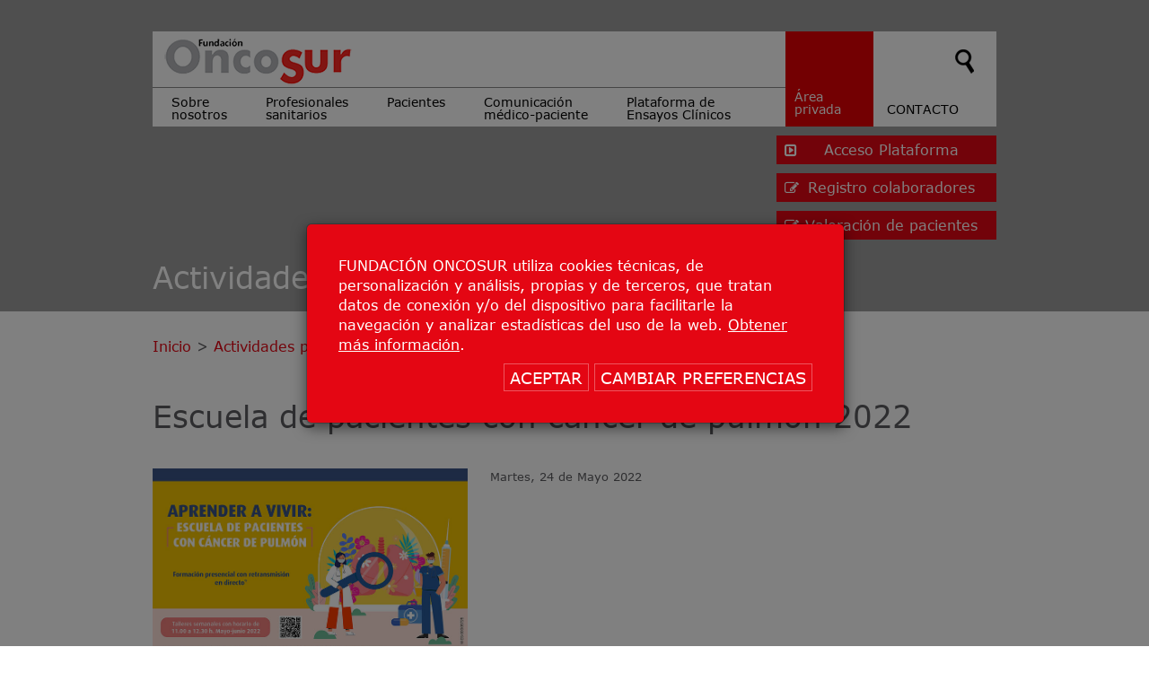

--- FILE ---
content_type: text/html; charset=UTF-8
request_url: https://www.oncosur.org/articulo.php?IDT=6
body_size: 5046
content:
<!DOCTYPE html>
<html lang="es">
<head>
	<title>Escuela de pacientes con cáncer de pulmón 2022 | Oncosur</title>
	<meta name="description" content="Escuela de pacientes con cáncer de pulmón 2022 | Oncosur" />
	<meta name="robots" content="index,follow" />
<meta name="viewport" content="width=device-width, initial-scale=1.0" />
<meta charset="utf-8" />
<link rel="shortcut icon" href="/images/favicon.ico" />
<!-- Jquery -->
<script type="text/javascript" src="/js/jquery-3.1.0.min.js"></script>
<script type="text/javascript" src="/js/bootstrap.min.js"></script>
<!-- Styles -->
<link rel="stylesheet" href="/css/bootstrap.css?v=2020109024" />
<link rel="stylesheet" href="/css/font-awesome.css" />
<link rel="stylesheet" href="/css/style.css?v=20260203015947" />
<!-- Modernizr -->
<script type="text/javascript" src="/js/modernizr.js"></script>

<!-- Google tag (gtag.js) -->
<script async src="https://www.googletagmanager.com/gtag/js?id=G-0H6VY74SNR"></script>
<script>
    window.dataLayer = window.dataLayer || [];
    function gtag(){dataLayer.push(arguments);}
    gtag('js', new Date());

    gtag('config', 'G-0H6VY74SNR');

    gtag('consent', 'default', {
        'ad_storage': 'denied',
        'ad_user_data': 'denied',
        'ad_personalization': 'denied',
        'analytics_storage': 'denied'
    });
</script>

    <script>
        // User has denied or has not given consent
        gtag('consent', 'update', {
            'ad_user_data': 'denied',
            'ad_personalization': 'denied',
            'ad_storage': 'denied',
            'analytics_storage': 'denied'
        });
    </script>
</head>
<body>
<!-- cookie bar -->
<script type="text/javascript" src="/js/codigo_cookies.js?v=20113212026020301594745648978979"></script>
<div class="modal fade" id="cookies" tabindex="-1" role="dialog" aria-labelledby="myModalLabel">
	<div class="modal-dialog modal-dialog-centered" role="document">
		<div class="modal-content">
			<div id="txtcookies" class="texto">
				FUNDACIÓN ONCOSUR utiliza cookies técnicas, de personalización y análisis, propias y de terceros, que tratan datos de conexión y/o del dispositivo para facilitarle la navegación y analizar estadísticas del uso de la web. <a href="/politica-de-cookies.php"><u>Obtener más información</u></a>.
				<div class="clearfix cajaboton">
					<button id="boton-aceptar-cookies" onclick="aceptar_cookies(1)" type="button" class="btn btn-default" data-dismiss="modal">ACEPTAR</button>
					<button id="boton-cambiar-cookies" onclick="cambiarCookies()" type="button" class="btn btn-default" data-dismiss="modal">CAMBIAR PREFERENCIAS</button>
				</div>
			</div>
		</div>
	</div>
</div>
<script>
	function cambiarCookies() {
		var contenidoCookies = `
			<div class="toogle-cookies mb-4">
				<h5 class="titulo-cookies">Cookies estrictamente necesarias</h5>
				<label class="switch">
  				<input id="cookiesnecesariasdisabled" type="checkbox" checked disabled>
  				<span class="slider slider2 round"></span>
				</label>
			</div>
			<div class="toogle-cookies mb-4">
				<h5 class="titulo-cookies">Cookies de terceros</h5>
				<label class="switch">
  				<input id="cookie-category-analytics" type="checkbox" checked>
  				<span class="slider round"></span>
				</label>
			</div>
			<div class="mb-4" style="font-size: 1rem;">Ve a la página de <a href="/politica-de-cookies.php" target="_blank"><u>Política de Cookies</u></a> para saber más información acerca de cada cookie.</div>
			<div class="text-right w-100"><button id="guardar-cookies" onclick="guardarConfiguracion()" type="button" class="btn btn-default" data-dismiss="modal">GUARDAR PREFERENCIAS</button></div>
		`
		document.getElementById("txtcookies").innerHTML = contenidoCookies;
	}
</script>
<script>
// INICIALIZAMOS
$(function() {
	DeleteCookiePROPIAS("ONCOSCOOK");
	DeleteCookiePROPIAS("ONCSUCOOK");
	DeleteCookie("_ga");
	DeleteCookie("_gid");
	DeleteCookie("_gat");

	var visit=GetCookie("ONCOSURCOOK");
	if(visit==null){
		$("#cookies").modal({
		  backdrop: "static",
		  keyboard: false,
		});
	}else{
		if(COOKIES.recupera("ONCOSURCOOK") == "1"){
			$("#cookies").modal({
			  backdrop: "static",
			  keyboard: false,
			});
		}
	}	
});
</script>
<header id="header" class="blog">
	<div class="container">
	<div class="menu clearfix">
		<div class="col-xs-8 col-sm-9 pad0">
			<div class="logo">
				<h1 class="hidden">Oncosur</h1>
				<a href="/"><img src="/images/Fundacion-Oncosur-logo.png" alt="Oncosur" /></a>
			</div>
			<div class="clearfix"></div>
			<nav class="navbar">
				<div class="navbar-header">
					<button type="button" class="navbar-toggle" data-toggle="collapse" data-target=".navbar-collapse">
						<span class="sr-only">Toggle navigation</span>
						<span class="icon-bar"></span>
						<span class="icon-bar"></span>
						<span class="icon-bar"></span>
					</button>
				</div>
				<div class="collapse navbar-collapse">
					<ul class="nav navbar-nav">
												<li class="dropdown">
							<a href="#" class="dropdown-toggle" data-toggle="dropdown" role="button" aria-haspopup="true" aria-expanded="false">Sobre<br />
nosotros</a>
							<ul class="dropdown-menu">
																<li><a href="/sobre-nosotros.php?ID=1">Quiénes somos</a></li>	
																	<li><a href="/sobre-nosotros.php?ID=2">Nuestra historia</a></li>	
																	<li><a href="/sobre-nosotros.php?ID=3">Objetivos</a></li>	
																	<li><a href="/sobre-nosotros.php?ID=4">Balance de actividad</a></li>	
																																																										
									
									
									
									
									
									
									
							</ul>
						</li>
												<li class="dropdown">
							<a href="#" class="dropdown-toggle" data-toggle="dropdown" role="button" aria-haspopup="true" aria-expanded="false">Profesionales<br />
sanitarios</a>
							<ul class="dropdown-menu">
																								<li><a href="/guias-clinicas.php">Guías Clínicas y publicaciones científicas</a></li>	
																									<li><a href="/eventos-formativos.php">Eventos Formativos</a></li>	
																									<li><a href="/area-privada.php">Área privada</a></li>	
																									<li><a href="/encuentros-oncosur.php">Encuentros Oncosur</a></li>
																										
									
									
									
									
									
									
									
							</ul>
						</li>
												<li class="dropdown">
							<a href="#" class="dropdown-toggle" data-toggle="dropdown" role="button" aria-haspopup="true" aria-expanded="false">Pacientes</a>
							<ul class="dropdown-menu">
																																																										<li><a href="/pacientes.php?ID=1">¿Qué es el cáncer?</a></li>	
																			<li><a href="/pacientes.php?ID=2">Tipos de cáncer</a></li>	
																			<li><a href="/pacientes.php?ID=3">Prevención</a></li>	
																			<li><a href="/pacientes.php?ID=4">Diagnóstico</a></li>	
																			<li><a href="/pacientes.php?ID=5">Tratamientos</a></li>	
																		
									
									
									
									
									
									
									
							</ul>
						</li>
												<li class="dropdown">
							<a href="#" class="dropdown-toggle" data-toggle="dropdown" role="button" aria-haspopup="true" aria-expanded="false">Comunicación<br />
médico-paciente</a>
							<ul class="dropdown-menu">
																																																																		<li><a href="/recomendaciones.php">Recomendaciones</a></li>
										
																		<li><a href="/blog.php">Blog </a></li>
										
																		<li><a href="/buzon-de-sugerencias.php">Buzón de sugerencias </a></li>
										
																		<li><a href="/actividades-para-pacientes.php">Actividades para pacientes</a></li>
										
									
									
									
									
							</ul>
						</li>
												<li class="dropdown">
							<a href="#" class="dropdown-toggle" data-toggle="dropdown" role="button" aria-haspopup="true" aria-expanded="false">Plataforma de<br />
Ensayos Clínicos</a>
							<ul class="dropdown-menu">
																																																									
									
									
									
																		<li><a href="/como-funciona.php">Cómo funciona</a></li>
										
																		<li><a href="/plataforma-acceso.php">Plataforma de Ensayos Clínicos</a></li>
										
																		<li><a href="/valoracion-de-pacientes.php">Valoración de pacientes</a></li>
										
									
							</ul>
						</li>
											</ul>
				</div>
			</nav>
		</div>
		<div class="col-xs-4 col-sm-3 pad0">
									<div class="col-sm-5 pad0 privada">				
								<a href="/area-privada.php">Área privada</a>
							</div>
						<div class="col-sm-7 buscar">
				<div class="search">
					<ul class="nav">
						<li class="dropdown">
							<div class="dropdown-toggle" data-toggle="dropdown" role="button" aria-haspopup="true" aria-expanded="false"> <img src="/images/button-lupa.png" alt="" /> </div>
							<ul class="dropdown-menu">
								<li>
									<form name="formbusqueda" method="post" action="/busqueda.php" role="form">
										<input type="text" class="search-input" name="palabrabuscar" autocomplete="off" placeholder="Buscar en el sitio ..." />
										<input type="submit" class="search-boton" value="BUSCAR" />
									</form>
								</li>
							</ul>
						</li>
					</ul>
				</div>
								<a href="/contacto.php">CONTACTO</a>
			</div>
		</div>
	</div> 
			<div id="botonrojo" class="btnacceso">
			<a href="/plataforma-acceso.php"><i class="fa fa-caret-square-o-right" aria-hidden="true"></i> Acceso Plataforma</a>
		</div><div class="clearfix"></div>
		<div id="botonrojo" class="btnareas">
			<a href="/registro.php"><i class="fa fa-pencil-square-o" aria-hidden="true"></i> Registro colaboradores</a>
		</div>
			<div class="clearfix"></div>
		<div id="botonrojo" class="btnareas">
			<a href="/valoracion-de-pacientes.php"><i class="fa fa-pencil-square-o" aria-hidden="true"></i> Valoración de pacientes</a>
		</div>
</div></header>
<section class="franjagris">
	<div class="container">
		<div class="h1">Actividades para Pacientes</div>	</div>
</section>
<section class="container">
	<div class="row articulo">
		<div class="breadcrumb"><a href="/">Inicio</a> > <a href="/actividades-para-pacientes.php">Actividades para Pacientes</a> > Escuela de pacientes con cáncer de pulmón 2022</div>
		<h1 class="col-sm-12">Escuela de pacientes con cáncer de pulmón 2022</h1>
		<div class="resumen col-sm-12">
			<div class="imagen"><img src="/images/talleres/talleres-foto-6.jpg" alt="Escuela de pacientes con cáncer de pulmón 2022" /></div>			<div class="fecha">Martes, 24 de Mayo 2022</div>
					</div>
		<div class="texto col-sm-12"><p>&#160;Formación presencial con retransmisión online en directo.</p>
<p><a href="/photos/flipping-book-escuela-pulmon.pdf">&gt;&gt; Flipping book</a></p>
<p><strong>Taller 1.&#160;¿Cómo funciona el aparato respiratorio? Tipos de cáncer. Coach y Paciente: Cómo convivir con el cáncer</strong></p>
<p><a href="https://vimeo.com/712868114/a8c3b49e15">&gt;&gt; Ver vídeo</a></p>
<ul>
    <li><em>Introducción a la escuela.</em> Dra. Lara Iglesias y Dr. Javier Baena.</li>
    <li><em>Cómo funciona el aparato respiratorio. Síntomas secundarios del cáncer de pulmón. Fisioterapia respiratoria.</em> Dr. Fernando Revuelta. <a href="/photos/escuela-pulmon-fernando-revuelta_compressed.pdf">Ver presentación</a></li>
    <li><em>Tipos de cáncer de pulmón.</em> Dra. Ana Enguita. <a href="/photos/escuela-pulmon-ab-enguita_compressed.pdf">Ver presentación</a></li>
    <li><em>Coach y Paciente.</em><em> Cómo convivir con el cáncer.</em> Dr. José Manuel Hernández. <a href="/photos/escuela-pulmon-jm-hernandez.pdf">Ver presentación</a></li>
</ul>
<p><strong>Taller 2: Vida sexual y relaciones de pareja</strong></p>
<p><a href="https://vimeo.com/714025821/3c23ec2a57">&gt;&gt; Ver vídeo</a></p>
<ul>
    <li><em>Sexualidad Femenina.</em> Dra. Alba Bartolomé. <a href="/photos/escuela-pulmon-2022-alba-bartolome.pdf">Ver presentación</a></li>
    <li><em>Sexualidad Masculina.</em> Dr. Borja García.&#160;<a href="/photos/escuela-pulmon-2022-borja-garcia.pdf">Ver presentación</a></li>
</ul>
<p><strong>Taller 3: Hábitos de vida saludables</strong></p>
<p><a href="https://vimeo.com/715971485/08ebc456f7">&gt;&gt; Ver vídeo</a></p>
<ul>
    <li><em>Nutrición, hábitos de vida y medicinas alternativas.</em>&#160;Dr. Rodrigo Sánchez. <a href="/photos/escuela-pulmon-2022-sanchez-bayona.pdf">Ver presentación</a></li>
    <li><em>Beneficio del ejercicio físico.</em> Dña. Lucía Gil. <a href="/photos/escuela-pulmon-gil-herrero.pdf">Ver presentación</a></li>
</ul>
<p><strong>&#160;Taller 4:&#160;Tipos de tratamiento y efectos secundarios</strong></p>
<p><a href="https://vimeo.com/719756203/9782b9f657">&gt;&gt; Ver vídeo</a></p>
<ul>
    <li><em>Tratamiento local: Radioterapia</em>. Dra. Sara Pedraza. <a href="/photos/escuela-pulmon-2022-pedraza.pdf">Ver presentación</a></li>
    <li><em>Tratamiento local: Cirugía</em>. Dr. José Carlos Meneses.&#160;<a href="/photos/escuela-pulmon-2022-meneses-pardo.pdf">Ver presentación</a></li>
    <li><em>Tratamiento Sistémico en Cáncer de Pulmón</em>. Dr. Javier Baena. <a href="/photos/escuela-pacientes-pulmon-2022-baena-espinar.pdf">Ver presentación.</a></li>
    <li><em>Cuidados y toxicidades de los tratamientos sistémicos</em>. Dña. María Dolores Pérez. <a href="/photos/escuela-pacientes-pulmon-2022-perez-y-sanchez.pdf">Ver presentación</a></li>
</ul>
<p><strong>Taller 5: Ensayos clínicos</strong></p>
<p><a href="https://vimeo.com/721039182/cf090d7f74">&gt;&gt; Ver vídeo</a></p>
<ul>
    <li><em>¿Qué es un ensayo clínico? ¿Quién puede participar?</em>&#160;Dr. Santiago Ponce y Dña. Sara Gómez</li>
</ul>
<p><strong>Taller 6:&#160;Asesoramiento sobre prestaciones y cuestiones laborales. Información sobre recursos de la AECC</strong></p>
<p><a href="https://vimeo.com/724418024/4652ccb99c">&gt;&gt; Ver vídeo</a></p>
<ul>
    <li>Trabajadora Social. Dña. Beatriz Arévalo. <a href="/photos/escuela-pulmon-2022-beatriz-arevalo.pdf">Ver presentación</a></li>
    <li>AECC: Dña. Sagrario Alegre. <a href="/photos/escuela-pacientes-pulmon-2022-sagrario-alegre.pdf">Ver presentación</a></li>
</ul>
<p>&#160;</p></div>
	</div>
</section>
<section class="container">
	<div class="contenedorlogos">
			</div>
</section>
<footer id="footer">
	<div class="container">
		<div class="row">
			<div class="col-sm-4 legal">
				<a href="/aviso-legal.php">Aviso Legal</a><br />
				<a href="/politica-de-cookies.php">Política de Cookies</a><br />
				<a href="/politica-de-privacidad.php">Política de Privacidad</a>
				<div class="datos">
					<a href="mailto:info@oncosur.org">info@oncosur.org</a>
					<div class="telefono">Telf: 91 560 82 27</div>
				</div>
			</div>
			<div class="col-sm-6 descargar pull-right">
				<div class="titular">DESCÁRGUESE AQUÍ NUESTRA APP</div>
				<div class="urlapp">
					<a href="https://itunes.apple.com/us/app/guias-clinicas-oncosur/id909993146" target="_blank"><img src="/images/Oncosur-App-Store.png" alt="Oncosur App Store" /></a>
					<a href="https://play.google.com/store/apps/details?id=org.oncosur.guiasoncosur&gl=ES" target="_blank"><img src="/images/Oncosur-App-Google-Play.png" alt="Oncosur App Google Play" /></a>
				</div>
				<div class="legales">
					Copyright &copy; Fundación OncoSur. Todos los derechos reservados 2018.
				</div>
			</div>
		</div>
		<div class="clausula">
			<div class="titulo">CLÁUSULA INFORMATIVA DE PROTECCIÓN DE DATOS</div>
			<div class="texto"><p>La entidad Fundación OncoSur, con CIF G-86133691 y dirección postal en Avenida de Córdoba s/n (Hosptial U. 12 de Octubre, Edificio Materno-Infantil). 28042, Madrid (Madrid), España, teléfono 915608227 y correo electrónico&#160;<a href="mailto:fundaciononcosur@delegado-datos.com">fundaciononcosur@delegado-datos.com</a>, le informa que tratamos los datos personales que nos facilita con las finalidades indicadas más abajo. Los datos proporcionados se conservarán mientras se mantenga la relación comercial o durante los años necesarios para cumplir con las obligaciones legales. Los datos no se cederán a terceros salvo en los casos en que exista una obligación legal. Usted tiene derecho a obtener confirmación sobre si en nuestra entidad estamos tratando sus datos personales por tanto tiene derecho a acceder a sus datos personales, rectificar los datos inexactos o solicitar su supresión cuando los datos ya no sean necesarios. Puede obtener más información en: <a href="http://www.oncosur.org/politica-de-privacidad.php">PUEDE CONSULTAR NUESTRA POLITICA DE PRIVACIDAD COMPLETA</a><br />
A continuación le indicamos nuestras acitividades de tratamiento de sus datos:<br />
<strong>Contabilidad, fiscalidad y tesorería</strong>: Gestión de clientes/proveedores, contable, fiscal y administrativa.</p></div>
		</div>
	</div>
</footer></body>
</html>


--- FILE ---
content_type: text/javascript
request_url: https://www.oncosur.org/js/codigo_cookies.js?v=20113212026020301594745648978979
body_size: 444
content:
function DeleteCookie(name){
	var expiry = new Date();
	expiry.setTime(expiry.getTime() - 7776000000);
	document.cookie = name + '=; Path=/; Domain=.oncosur.org; Expires=Thu, 01 Jan 1970 00:00:01 GMT;';
	console.log("ELIMINA : "+name);
}
function DeleteCookiePROPIAS(name){
	document.cookie = name + '=; expires=Thu, 01 Jan 1970 00:00:00 UTC; path=/;';
	console.log("ELIMINA PROP: "+name);
}
function GetCookie(name) {
    var arg=name+"=";
    var alen=arg.length;
    var clen=document.cookie.length;
    var i=0;
 
    while (i<clen) {
        var j=i+alen;
 
        if (document.cookie.substring(i,j)==arg)
            return "1";
        i=document.cookie.indexOf(" ",i)+1;
        if (i==0)
            break;
    }

    return null;
}
var COOKIES = {
  recupera: function (nombre) {
    var valor = document.cookie;
    var comienzo = valor.indexOf(" " + nombre + "=");
    if (comienzo == -1) {
      comienzo = valor.indexOf(nombre + "=");
    }
    if (comienzo == -1) {
      valor = null;
    } else {
      comienzo = valor.indexOf("=", comienzo) + 1;
      var fin = valor.indexOf(";", comienzo);
      if (fin == -1) fin = valor.length;
      valor = unescape(valor.substring(comienzo, fin));
    }
    return valor;
  },
  ocultar: function () {
    $("#cookies").slideUp(250);
  },
};

// NUEVO COOKIES
function aceptar_cookies(OKANALITYCS) {
	var expire = new Date();
	expire = new Date(expire.getTime() + 720000);
	console.log("OKANALITYCS: "+OKANALITYCS);
	if(OKANALITYCS==1){
		document.cookie = "ONCOSURCOOK=2; Domain=www.oncosur.org; expires=" + expire;
	}else{
		document.cookie = "ONCOSURCOOK=1;  Domain=www.oncosur.org; expires=" + expire;	
	}
	location.reload();
}
function guardarConfiguracion() {
	if( $('#cookie-category-analytics').prop('checked') ) {
		aceptar_cookies(1);
	}else{
		aceptar_cookies(0);
	}
}